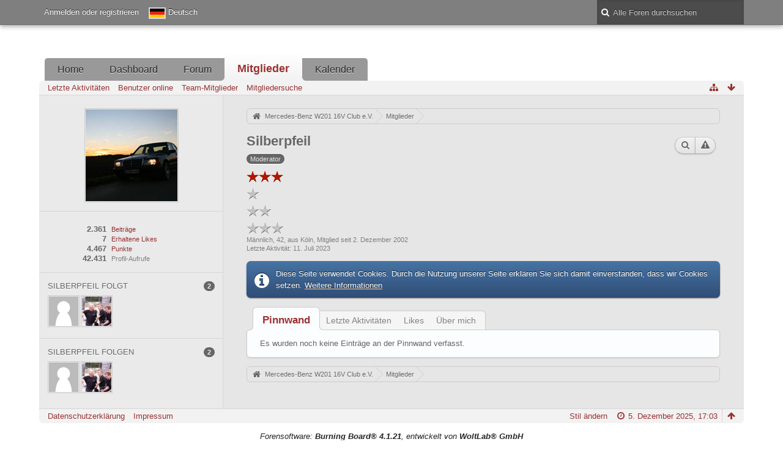

--- FILE ---
content_type: text/html; charset=UTF-8
request_url: http://www.w201-16.de/index.php?user/792-silberpfeil/&s=bc9474cb3117756bc5a98e789e395255e0ce5147
body_size: 9102
content:
<!DOCTYPE html>
<html dir="ltr" lang="de">

<head>
	<title>Silberpfeil - Mitglieder - Mercedes-Benz W201 16V Club e.V.</title>
	
	<base href="http://www.w201-16.de/" />
<meta charset="utf-8" />
<meta name="viewport" content="width=device-width, initial-scale=1" />
<meta name="format-detection" content="telephone=no" />
<meta name="description" content="" />
<meta name="keywords" content="" />
<meta property="og:site_name" content="Mercedes-Benz W201 16V Club e.V." />
<meta property="og:url" content="http://www.w201-16.de/index.php?user/792-silberpfeil/" />
<meta property="og:type" content="profile" />
<meta property="profile:username" content="Silberpfeil" />
<meta property="og:title" content="Silberpfeil - Mitglieder - Mercedes-Benz W201 16V Club e.V." />
<meta property="og:image" content="http://www.w201-16.de/wcf/images/avatars/dc/69-dcb17b1124fa4454375bd2c165d63a9f4e7913c2.jpg" />

<!-- Stylesheets -->
<link rel="stylesheet" type="text/css" href="http://www.w201-16.de/wcf/style/style-1.css?m=1649251829" />


<script>
	//<![CDATA[
	var SID_ARG_2ND	= '&s=c1c57344e6e21746955cf722984cb4cfcabef623';
	var WCF_PATH = 'http://www.w201-16.de/wcf/';
	var SECURITY_TOKEN = 'aec15a65727bcbe4e7b3c7657835b3ecc1ad2a37';
	var LANGUAGE_ID = 1;
	var TIME_NOW = 1764950586;
	var URL_LEGACY_MODE = false;
	//]]>
</script>
<script src="http://www.w201-16.de/wcf/js/3rdParty/jquery.min.js?v=1621145285"></script>
<script src="http://www.w201-16.de/wcf/js/3rdParty/jquery-ui.min.js?v=1621145285"></script>

<script src="http://www.w201-16.de/wcf/js/WCF.Combined.min.js?v=1621145285"></script>






<noscript>
	<style type="text/css">
		.jsOnly {
			display: none !important;
		}
		
		.noJsOnly {
			display: block !important;
		}
	</style>
</noscript>




	
	
	






<!-- Icons -->
<link rel="icon" href="http://www.w201-16.de/wcf/images/favicon.ico" type="image/x-icon" />
<link rel="apple-touch-icon" href="http://www.w201-16.de/wcf/images/apple-touch-icon.png" />


	
	<link rel="canonical" href="http://www.w201-16.de/index.php?user/792-silberpfeil/&amp;s=c1c57344e6e21746955cf722984cb4cfcabef623" />
	
		
	
	<noscript>
		<style type="text/css">
			#profileContent > .tabMenu > ul > li:not(:first-child) {
				display: none !important;
			}
			
			#profileContent > .tabMenuContent:not(:first-of-type) {
				display: none !important;
			}
		</style>
	</noscript>
</head>

<body id="tplUser" data-template="user" data-application="wcf">


<a id="top"></a>



<header id="pageHeader" class="layoutFluid sidebarOrientationLeft">
	<div>
		<nav id="topMenu" class="userPanel">
			<div class="layoutFluid">
									<ul class="userPanelItems">
						<!-- login box -->
		<li id="userLogin">
			<a class="loginLink" href="http://www.w201-16.de/index.php?login/&amp;s=c1c57344e6e21746955cf722984cb4cfcabef623">Anmelden oder registrieren</a>
			<div id="loginForm" style="display: none;">
								
				<form method="post" action="http://www.w201-16.de/index.php?login/&amp;s=c1c57344e6e21746955cf722984cb4cfcabef623">
					<fieldset>
												
						<dl>
							<dt><label for="username">Benutzername oder E-Mail-Adresse</label></dt>
							<dd>
								<input type="text" id="username" name="username" value="" required="required" class="long" />
							</dd>
						</dl>
						
													<dl>
								<dt>Sind Sie bereits registriert?</dt>
								<dd>
									<label><input type="radio" name="action" value="register" /> Nein, ich möchte mich jetzt registrieren.</label>
									<label><input type="radio" name="action" value="login" checked="checked" /> Ja, mein Kennwort lautet:</label>
								</dd>
							</dl>
												
						<dl>
							<dt><label for="password">Kennwort</label></dt>
							<dd>
								<input type="password" id="password" name="password" value="" class="long" />
							</dd>
						</dl>
						
													<dl>
								<dt></dt>
								<dd><label><input type="checkbox" id="useCookies" name="useCookies" value="1" checked="checked" /> Dauerhaft angemeldet bleiben</label></dd>
							</dl>
												
						
						
						<div class="formSubmit">
							<input type="submit" id="loginSubmitButton" name="submitButton" value="Anmelden" accesskey="s" />
							<a class="button" href="http://www.w201-16.de/index.php?lost-password/&amp;s=c1c57344e6e21746955cf722984cb4cfcabef623"><span>Kennwort vergessen</span></a>
							<input type="hidden" name="url" value="/index.php?user/792-silberpfeil/&amp;s=bc9474cb3117756bc5a98e789e395255e0ce5147" />
							<input type="hidden" name="t" value="aec15a65727bcbe4e7b3c7657835b3ecc1ad2a37" />						</div>
					</fieldset>
					
									</form>
			</div>
			
			
		</li>
				<li id="pageLanguageContainer">
			
		</li>
					</ul>
				
				
				
				
<aside id="search" class="searchBar dropdown" data-disable-auto-focus="true">
	<form method="post" action="http://www.w201-16.de/index.php?search/&amp;types%5B%5D=com.woltlab.wbb.post&amp;s=c1c57344e6e21746955cf722984cb4cfcabef623">
		<input type="search" name="q" placeholder="Alle Foren durchsuchen" autocomplete="off" required="required" value="" class="dropdownToggle" data-toggle="search" />
		
		<ul class="dropdownMenu">
							<li class="dropdownText">
					<label><input type="checkbox" name="subjectOnly" value="1" /> Nur Betreff durchsuchen</label><label><input type="checkbox" name="findThreads" value="1" /> Ergebnisse als Themen anzeigen</label>
				</li>
				<li class="dropdownDivider"></li>
			
			<li><a href="http://www.w201-16.de/index.php?search/&amp;types%5B%5D=com.woltlab.wbb.post&amp;s=c1c57344e6e21746955cf722984cb4cfcabef623">Erweiterte Suche</a></li>
		</ul>
		
		<input type="hidden" name="types[]" value="com.woltlab.wbb.post" />		<input type="hidden" name="t" value="aec15a65727bcbe4e7b3c7657835b3ecc1ad2a37" />	</form>
</aside>

	
			</div>
		</nav>
		
		<div id="logo" class="logo">
						
			<a href="http://www.w201-16.de/?s=c1c57344e6e21746955cf722984cb4cfcabef623">
									<img src="http://www.w201-16v-club.de/Forum/wcf/images/styleLogo-b4ee69a6e39f0262dec735e6e1503e512d3aad04.jpg" alt="" />
											</a>
		</div>
		
		
		
			<nav id="mainMenu" class="mainMenu jsMobileNavigation" data-button-label="Navigation">
		<ul>
							<li data-menu-item="wcf.page.menuItem13">
					<a href="http://www.w201-16v-club.de">Home</a>
									</li>
							<li data-menu-item="wcf.user.dashboard">
					<a href="http://www.w201-16.de/?s=c1c57344e6e21746955cf722984cb4cfcabef623">Dashboard</a>
									</li>
							<li data-menu-item="wbb.header.menu.board">
					<a href="http://www.w201-16.de/index.php?board-list/&amp;s=c1c57344e6e21746955cf722984cb4cfcabef623">Forum</a>
									</li>
							<li class="active" data-menu-item="wcf.user.members">
					<a href="http://www.w201-16.de/index.php?members-list/&amp;s=c1c57344e6e21746955cf722984cb4cfcabef623">Mitglieder</a>
											<ul class="invisible">
															<li><a href="http://www.w201-16.de/index.php?recent-activity-list/&amp;s=c1c57344e6e21746955cf722984cb4cfcabef623"><span>Letzte Aktivitäten</span></a></li>
															<li><a href="http://www.w201-16.de/index.php?users-online-list/&amp;s=c1c57344e6e21746955cf722984cb4cfcabef623"><span>Benutzer online</span></a></li>
															<li><a href="http://www.w201-16.de/index.php?team/&amp;s=c1c57344e6e21746955cf722984cb4cfcabef623"><span>Team-Mitglieder</span></a></li>
															<li><a href="http://www.w201-16.de/index.php?user-search/&amp;s=c1c57344e6e21746955cf722984cb4cfcabef623"><span>Mitgliedersuche</span></a></li>
														
						</ul>
									</li>
							<li data-menu-item="calendar.header.menu.calendar">
					<a href="http://www.w201-16.de/calendar/?s=c1c57344e6e21746955cf722984cb4cfcabef623">Kalender</a>
									</li>
					</ul>
	</nav>
		
		
		
		<nav class="navigation navigationHeader">
									<ul class="navigationMenuItems">
							<li data-menu-item="wcf.user.recentActivity"><a href="http://www.w201-16.de/index.php?recent-activity-list/&amp;s=c1c57344e6e21746955cf722984cb4cfcabef623"><span>Letzte Aktivitäten</span></a></li>
							<li data-menu-item="wcf.user.usersOnline"><a href="http://www.w201-16.de/index.php?users-online-list/&amp;s=c1c57344e6e21746955cf722984cb4cfcabef623"><span>Benutzer online</span></a></li>
							<li data-menu-item="wcf.user.team"><a href="http://www.w201-16.de/index.php?team/&amp;s=c1c57344e6e21746955cf722984cb4cfcabef623"><span>Team-Mitglieder</span></a></li>
							<li data-menu-item="wcf.user.search"><a href="http://www.w201-16.de/index.php?user-search/&amp;s=c1c57344e6e21746955cf722984cb4cfcabef623"><span>Mitgliedersuche</span></a></li>
						
		</ul>
					
			<ul class="navigationIcons">
				<li id="toBottomLink"><a href="http://www.w201-16.de/index.php?user/792-silberpfeil/&amp;amp;s=bc9474cb3117756bc5a98e789e395255e0ce5147#bottom" title="Zum Seitenende" class="jsTooltip"><span class="icon icon16 icon-arrow-down"></span> <span class="invisible">Zum Seitenende</span></a></li>
				<li id="sitemap" class="jsOnly"><a href="#" title="Schnellnavigation" class="jsTooltip"><span class="icon icon16 icon-sitemap"></span> <span class="invisible">Schnellnavigation</span></a></li>
											</ul>
		</nav>
	</div>
</header>



<div id="main" class="layoutFluid sidebarOrientationLeft">
	<div>
		<div>
						
																<aside class="sidebar">
						<div>
														
							
							
							<fieldset>
	<legend class="invisible">Avatar</legend>
	
	<div class="userAvatar">
					<span class="framed"><img src="http://www.w201-16.de/wcf/images/avatars/dc/69-dcb17b1124fa4454375bd2c165d63a9f4e7913c2.jpg" style="width: 150px; height: 150px" alt="" class="userAvatarImage" /></span>
			</div>
</fieldset>

	<fieldset>
		<legend class="invisible">Statistiken</legend>
		
		<dl class="plain statsDataList">
			<dt><a href="http://www.w201-16.de/index.php?search/&amp;types%5B%5D=com.woltlab.wbb.post&amp;userID=792&amp;s=c1c57344e6e21746955cf722984cb4cfcabef623" title="Beiträge von Silberpfeil anzeigen" class="jsTooltip">Beiträge</a></dt>
	<dd>2.361</dd>
				
									<dt><a href="http://www.w201-16.de/index.php?user/792-silberpfeil/&amp;s=c1c57344e6e21746955cf722984cb4cfcabef623#likes" class="jsTooltip" title="Erhaltene Likes von Silberpfeil anzeigen">Erhaltene Likes</a></dt>
					<dd>7</dd>
								
									<dt><a href="#" class="activityPointsDisplay jsTooltip" title="Punkte von Silberpfeil anzeigen" data-user-id="792">Punkte</a></dt>
					<dd>4.467</dd>
								
									<dt>Profil-Aufrufe</dt>
					<dd title="5,05 Aufrufe pro Tag">42.431</dd>
		</dl>
	</fieldset>




			<fieldset>
			<legend>Silberpfeil folgt <span class="badge">2</span></legend>
			
			<div>
				<ul class="framedIconList">
											<li><a href="http://www.w201-16.de/index.php?user/2424-christianw/&amp;s=c1c57344e6e21746955cf722984cb4cfcabef623" title="ChristianW" class="framed jsTooltip"><img src="http://www.w201-16.de/wcf/images/avatars/avatar-default.svg" style="width: 48px; height: 48px" alt="" class="userAvatarImage" /></a></li>
											<li><a href="http://www.w201-16.de/index.php?user/537-kampfstern/&amp;s=c1c57344e6e21746955cf722984cb4cfcabef623" title="Kampfstern" class="framed jsTooltip"><img src="http://www.w201-16.de/wcf/images/avatars/9e/8-9eeb6bdf00a5dfa61067bcc15ebba8fff00f2c58-96.jpg" srcset="http://www.w201-16.de/wcf/images/avatars/9e/8-9eeb6bdf00a5dfa61067bcc15ebba8fff00f2c58.jpg 2x" style="width: 48px; height: 48px" alt="" class="userAvatarImage" /></a></li>
									</ul>
				
							</div>
		</fieldset>
		
			<fieldset>
			<legend>Silberpfeil folgen <span class="badge">2</span></legend>
			
			<div>
				<ul class="framedIconList">
											<li><a href="http://www.w201-16.de/index.php?user/2424-christianw/&amp;s=c1c57344e6e21746955cf722984cb4cfcabef623" title="ChristianW" class="framed jsTooltip"><img src="http://www.w201-16.de/wcf/images/avatars/avatar-default.svg" style="width: 48px; height: 48px" alt="" class="userAvatarImage" /></a></li>
											<li><a href="http://www.w201-16.de/index.php?user/537-kampfstern/&amp;s=c1c57344e6e21746955cf722984cb4cfcabef623" title="Kampfstern" class="framed jsTooltip"><img src="http://www.w201-16.de/wcf/images/avatars/9e/8-9eeb6bdf00a5dfa61067bcc15ebba8fff00f2c58-96.jpg" srcset="http://www.w201-16.de/wcf/images/avatars/9e/8-9eeb6bdf00a5dfa61067bcc15ebba8fff00f2c58.jpg 2x" style="width: 48px; height: 48px" alt="" class="userAvatarImage" /></a></li>
									</ul>
					
							</div>
		</fieldset>
		
		
	
							
							
							
													</div>
					</aside>
					
																		
			<section id="content" class="content">
								
				
				
					<nav class="breadcrumbs marginTop">
		<ul>
			<li title="Mercedes-Benz W201 16V Club e.V." itemscope="itemscope" itemtype="http://data-vocabulary.org/Breadcrumb">
						<a href="http://www.w201-16.de/?s=c1c57344e6e21746955cf722984cb4cfcabef623" itemprop="url"><span itemprop="title">Mercedes-Benz W201 16V Club e.V.</span></a> <span class="pointer"><span>&raquo;</span></span>
					</li>
									<li title="Mitglieder" itemscope="itemscope" itemtype="http://data-vocabulary.org/Breadcrumb">
						<a href="http://www.w201-16.de/index.php?members-list/&amp;s=c1c57344e6e21746955cf722984cb4cfcabef623" itemprop="url"><span itemprop="title">Mitglieder</span></a> <span class="pointer"><span>&raquo;</span></span>
					</li>
		</ul>
	</nav>

<header class="boxHeadline userHeadline"
	>
	<span class="framed invisible"><img src="http://www.w201-16.de/wcf/images/avatars/dc/69-dcb17b1124fa4454375bd2c165d63a9f4e7913c2-96.jpg" srcset="http://www.w201-16.de/wcf/images/avatars/dc/69-dcb17b1124fa4454375bd2c165d63a9f4e7913c2-96.jpg 2x" style="width: 48px; height: 48px" alt="" class="userAvatarImage" /></span>
	
	<h1>Silberpfeil<div class="userTitle">
        <p class="badge userTitleBadge " itemprop="title">Moderator
        </div><div class="userRank"><img src="http://www.w201-16.de/wcf/icon/Stern_02.gif" alt="" /><img src="http://www.w201-16.de/wcf/icon/Stern_02.gif" alt="" /><img src="http://www.w201-16.de/wcf/icon/Stern_02.gif" alt="" /></div><div class="userRank"><img src="http://www.w201-16.de/wcf/icon/Stern_03.gif" alt="" /></div><div class="userRank"><img src="http://www.w201-16.de/wcf/icon/Stern_03.gif" alt="" /><img src="http://www.w201-16.de/wcf/icon/Stern_03.gif" alt="" /></div><div class="userRank"><img src="http://www.w201-16.de/wcf/icon/Stern_03.gif" alt="" /><img src="http://www.w201-16.de/wcf/icon/Stern_03.gif" alt="" /><img src="http://www.w201-16.de/wcf/icon/Stern_03.gif" alt="" /></div></h1>
	
	<ul class="dataList">
		<li>Männlich</li>		<li>42</li>		<li>aus Köln</li>				<li>Mitglied seit 2. Dezember 2002</li>
		
	</ul>
			<dl class="plain inlineDataList">
			<dt>Letzte Aktivität</dt>
			<dd><time datetime="2023-07-11T16:07:47+02:00" class="datetime" data-timestamp="1689084467" data-date="11. Juli 2023" data-time="16:07" data-offset="7200">11. Juli 2023, 16:07</time></dd>
			
		</dl>
		<nav class="jsMobileNavigation buttonGroupNavigation">
		<ul id="profileButtonContainer" class="buttonGroup">
							<li class="dropdown">
					<a href="#" class="button dropdownToggle jsTooltip" title="Inhalte von Silberpfeil suchen"><span class="icon icon16 icon-search"></span> <span class="invisible">Inhalte von Silberpfeil suchen</span></a>
					<ul class="dropdownMenu">
						<li><a href="http://www.w201-16.de/index.php?search/&amp;types%5B%5D=com.woltlab.wbb.post&amp;userID=792&amp;s=c1c57344e6e21746955cf722984cb4cfcabef623">Beiträge</a></li>
<li><a href="http://www.w201-16.de/index.php?search/&amp;types%5B%5D=com.woltlab.wbb.post&amp;userID=792&amp;findUserThreads=1&amp;s=c1c57344e6e21746955cf722984cb4cfcabef623">Themen</a></li>
					</ul>
				</li>
			
			
							<li class="jsReportUser jsOnly" data-object-id="792"><a href="#" title="Benutzerprofil melden" class="button jsTooltip"><span class="icon icon16 icon-warning-sign"></span> <span class="invisible">Benutzerprofil melden</span></a></li>
						
													
						
					</ul>
	</nav>
</header>

<div class="userNotice">
		
			<p class="info">Diese Seite verwendet Cookies. Durch die Nutzung unserer Seite erklären Sie sich damit einverstanden, dass wir Cookies setzen. <a href="http://www.w201-16.de/index.php?cookie-policy/&amp;s=c1c57344e6e21746955cf722984cb4cfcabef623">Weitere Informationen</a></p>
		
		
	<noscript>
		<p class="warning">In Ihrem Webbrowser ist JavaScript deaktiviert. Um alle Funktionen dieser Website nutzen zu können, muss JavaScript aktiviert sein.</p>
	</noscript>
	
		
		
	
</div>

	<div class="contentNavigation">
		
	</div>
	
	<section id="profileContent" class="marginTop tabMenuContainer" data-active="wall">
		<nav class="tabMenu">
			<ul>
															<li><a href="http://www.w201-16.de/index.php?user/792-silberpfeil/&amp;amp;s=bc9474cb3117756bc5a98e789e395255e0ce5147#wall">Pinnwand</a></li>
																				<li><a href="http://www.w201-16.de/index.php?user/792-silberpfeil/&amp;amp;s=bc9474cb3117756bc5a98e789e395255e0ce5147#recentActivity">Letzte Aktivitäten</a></li>
																				<li><a href="http://www.w201-16.de/index.php?user/792-silberpfeil/&amp;amp;s=bc9474cb3117756bc5a98e789e395255e0ce5147#likes">Likes</a></li>
																				<li><a href="http://www.w201-16.de/index.php?user/792-silberpfeil/&amp;amp;s=bc9474cb3117756bc5a98e789e395255e0ce5147#about">Über mich</a></li>
																					</ul>
		</nav>
		
									<div id="wall" class="container tabMenuContent" data-menu-item="wall">
											

			<div class="containerPadding">
			Es wurden noch keine Einträge an der Pinnwand verfasst.
		</div>
	

									</div>
												<div id="recentActivity" class="container tabMenuContent" data-menu-item="recentActivity">
									</div>
												<div id="likes" class="container tabMenuContent" data-menu-item="likes">
									</div>
												<div id="about" class="container tabMenuContent" data-menu-item="about">
									</div>
											</section>

				
				
					<nav class="breadcrumbs marginTop">
		<ul>
			<li title="Mercedes-Benz W201 16V Club e.V.">
						<a href="http://www.w201-16.de/?s=c1c57344e6e21746955cf722984cb4cfcabef623"><span>Mercedes-Benz W201 16V Club e.V.</span></a> <span class="pointer"><span>&raquo;</span></span>
					</li>
									<li title="Mitglieder">
						<a href="http://www.w201-16.de/index.php?members-list/&amp;s=c1c57344e6e21746955cf722984cb4cfcabef623"><span>Mitglieder</span></a> <span class="pointer"><span>&raquo;</span></span>
					</li>
		</ul>
	</nav>
				
							</section>
			
					</div>
	</div>
</div>

<footer id="pageFooter" class="layoutFluid footer sidebarOrientationLeft">
	<div>
		<nav id="footerNavigation" class="navigation navigationFooter">
				<ul class="navigationMenuItems">
					<li data-menu-item="wcf.page.privacyPolicy"><a href="http://www.w201-16.de/index.php?privacy-policy/&amp;s=c1c57344e6e21746955cf722984cb4cfcabef623">Datenschutzerklärung</a></li>
					<li data-menu-item="wcf.footer.menu.legalNotice"><a href="http://www.w201-16.de/index.php?legal-notice/&amp;s=c1c57344e6e21746955cf722984cb4cfcabef623">Impressum</a></li>
			</ul>
			
			<ul class="navigationIcons">
				<li id="toTopLink" class="toTopLink"><a href="http://www.w201-16.de/index.php?user/792-silberpfeil/&amp;amp;s=bc9474cb3117756bc5a98e789e395255e0ce5147#top" title="Zum Seitenanfang" class="jsTooltip"><span class="icon icon16 icon-arrow-up"></span> <span class="invisible">Zum Seitenanfang</span></a></li>
				
			</ul>
			
			<ul class="navigationItems">
									<li title="(UTC+01:00) Amsterdam, Berlin, Bern, Rom, Stockholm, Wien"><p><span class="icon icon16 icon-time"></span> <span>5. Dezember 2025, 17:03</span></p></li>
								
			</ul>
		</nav>
		
		<div class="footerContent">
			
			
						
			<address class="copyright marginTop"><a href="http://www.woltlab.com/de/" target="_blank">Forensoftware: <strong>Burning Board&reg; 4.1.21</strong>, entwickelt von <strong>WoltLab&reg; GmbH</strong></a></address>		</div>
		
			</div>
</footer>



<script>
	WCF.User.init(0, '');
	
	WCF.Language.addObject({
		'__days': [ 'Sonntag', 'Montag', 'Dienstag', 'Mittwoch', 'Donnerstag', 'Freitag', 'Samstag' ],
		'__daysShort': [ 'So', 'Mo', 'Di', 'Mi', 'Do', 'Fr', 'Sa' ],
		'__months': [ 'Januar', 'Februar', 'März', 'April', 'Mai', 'Juni', 'Juli', 'August', 'September', 'Oktober', 'November', 'Dezember' ], 
		'__monthsShort': [ 'Jan', 'Feb', 'Mrz', 'Apr', 'Mai', 'Jun', 'Jul', 'Aug', 'Sep', 'Okt', 'Nov', 'Dez' ],
		'wcf.clipboard.item.unmarkAll': 'Demarkieren',
		'wcf.date.relative.now': 'Vor einem Moment',
		'wcf.date.relative.minutes': 'Vor {if $minutes > 1}{#$minutes} Minuten{else}einer Minute{\/if}',
		'wcf.date.relative.hours': 'Vor {if $hours > 1}{#$hours} Stunden{else}einer Stunde{\/if}',
		'wcf.date.relative.pastDays': '{if $days > 1}{$day}{else}Gestern{\/if}, {$time}',
		'wcf.date.dateFormat': 'j. F Y',
		'wcf.date.dateTimeFormat': '%date%, %time%',
		'wcf.date.shortDateTimeFormat': '%date%',
		'wcf.date.hour': 'Stunde',
		'wcf.date.minute': 'Minute',
		'wcf.date.timeFormat': 'H:i',
		'wcf.date.firstDayOfTheWeek': '1',
		'wcf.global.button.add': 'Hinzufügen',
		'wcf.global.button.cancel': 'Abbrechen',
		'wcf.global.button.close': 'Schließen',
		'wcf.global.button.collapsible': 'Auf- und Zuklappen',
		'wcf.global.button.delete': 'Löschen',
		'wcf.global.button.disable': 'Deaktivieren',
		'wcf.global.button.disabledI18n': 'einsprachig',
		'wcf.global.button.edit': 'Bearbeiten',
		'wcf.global.button.enable': 'Aktivieren',
		'wcf.global.button.hide': 'Ausblenden',
		'wcf.global.button.next': 'Weiter »',
		'wcf.global.button.preview': 'Vorschau',
		'wcf.global.button.reset': 'Zurücksetzen',
		'wcf.global.button.save': 'Speichern',
		'wcf.global.button.search': 'Suche',
		'wcf.global.button.submit': 'Absenden',
		'wcf.global.button.upload': 'Hochladen',
		'wcf.global.confirmation.cancel': 'Abbrechen',
		'wcf.global.confirmation.confirm': 'OK',
		'wcf.global.confirmation.title': 'Bestätigung erforderlich',
		'wcf.global.decimalPoint': ',',
		'wcf.global.error.timeout': 'Keine Antwort vom Server erhalten, Anfrage wurde abgebrochen.',
		'wcf.global.form.error.empty': 'Bitte füllen Sie dieses Eingabefeld aus.',
		'wcf.global.form.error.greaterThan': 'Der eingegebene Wert muss größer sein als {#$greaterThan}.',
		'wcf.global.form.error.lessThan': 'Der eingegebene Wert muss kleiner sein als {#$lessThan}.',
		'wcf.global.language.noSelection': 'Keine Auswahl',
		'wcf.global.loading': 'Lädt …',
		'wcf.global.page.jumpTo': 'Gehe zu Seite',
		'wcf.global.page.jumpTo.description': 'Geben Sie einen Wert zwischen „1“ und „#pages#“ ein.',
		'wcf.global.page.pageNavigation': 'Navigation',
		'wcf.global.page.next': 'Nächste Seite',
		'wcf.global.page.previous': 'Vorherige Seite',
		'wcf.global.pageDirection': 'ltr',
		'wcf.global.reason': 'Begründung',
		'wcf.global.sidebar.hideLeftSidebar': '',
		'wcf.global.sidebar.hideRightSidebar': '',
		'wcf.global.sidebar.showLeftSidebar': '',
		'wcf.global.sidebar.showRightSidebar': '',
		'wcf.global.success': 'Die Aktion wurde erfolgreich ausgeführt.',
		'wcf.global.success.add': 'Der Eintrag wurde gespeichert.',
		'wcf.global.success.edit': 'Ihre Änderungen wurden gespeichert.',
		'wcf.global.thousandsSeparator': '.',
		'wcf.page.pagePosition': 'Seite {#$pageNo} von {#$pages}',
		'wcf.page.sitemap': 'Schnellnavigation',
		'wcf.style.changeStyle': 'Stil ändern',
		'wcf.user.activityPoint': 'Punkte',
		'wcf.style.changeStyle': 'Stil ändern',
		'wcf.user.panel.markAllAsRead': 'Alle als gelesen markieren',
		'wcf.user.panel.markAsRead': 'Als gelesen markieren',
		'wcf.user.panel.settings': 'Einstellungen',
		'wcf.user.panel.showAll': 'Alle anzeigen'
					,'wcf.like.button.like': 'Gefällt mir',
			'wcf.like.button.dislike': 'Gefällt mir nicht',
			'wcf.like.tooltip': '{if $likes}{#$likes} Like{if $likes != 1}s{/if}{if $dislikes}, {/if}{/if}{if $dislikes}{#$dislikes} Dislike{if $dislikes != 1}s{/if}{/if}',
			'wcf.like.summary': '{if $others == 0}{@$users.slice(0, -1).join(", ")}{if $users.length > 1} und {/if}{@$users.slice(-1)[0]}{else}{@$users.join(", ")} und {if $others == 1}einem{else}{#$others}{/if} weiteren{/if} gefällt das.',
			'wcf.like.details': 'Details'
				
		
	});
	
	new WCF.Date.Time();
	
	WCF.Dropdown.init();
	WCF.System.Mobile.UX.init();
	
	WCF.TabMenu.init();
	WCF.System.FlexibleMenu.init();
</script>
<script>
	//<![CDATA[
	$(function() {
		new WCF.Effect.SmoothScroll();
		new WCF.Effect.BalloonTooltip();
		new WCF.Sitemap();
		new WCF.Style.Chooser();		WCF.System.PageNavigation.init('.pageNavigation');
		WCF.Date.Picker.init();
		new WCF.User.ProfilePreview();
		new WCF.Notice.Dismiss();
		WCF.User.Profile.ActivityPointList.init();
		
		
		
					new WCF.Action.Proxy({
				autoSend: true,
				data: {
					className: 'wcf\\data\\cronjob\\CronjobAction',
					actionName: 'executeCronjobs'
				},
				showLoadingOverlay: false,
				failure: function() {
					return false;
				}
			});
							new WCF.System.KeepAlive(1740);
				
		if ($.browser.msie) {
			window.onbeforeunload = function() {
				/* Prevent "Back navigation caching" (http://msdn.microsoft.com/en-us/library/ie/dn265017%28v=vs.85%29.aspx) */
			};
		}
		
		$('form[method=get]').attr('method', 'post');
	});
	//]]>
</script>
<!--[IF IE 9]>
<script>
	$(function() {
		function fixButtonTypeIE9() {
			$('button').each(function(index, button) {
				var $button = $(button);
				if (!$button.attr('type')) {
					$button.attr('type', 'button');
				}
			});
		}
		
		WCF.DOMNodeInsertedHandler.addCallback('WCF.FixButtonTypeIE9', fixButtonTypeIE9);
		fixButtonTypeIE9();
	});
</script>
<![ENDIF]-->
<script>
		//<![CDATA[
		var $imageViewer = null;
		$(function() {
			WCF.Language.addObject({
				'wcf.imageViewer.button.enlarge': 'Vollbild-Modus',
				'wcf.imageViewer.button.full': 'Originalversion aufrufen',
				'wcf.imageViewer.seriesIndex': '{x} von {y}',
				'wcf.imageViewer.counter': 'Bild {x} von {y}',
				'wcf.imageViewer.close': 'Schließen',
				'wcf.imageViewer.enlarge': 'Bild direkt anzeigen',
				'wcf.imageViewer.next': 'Nächstes Bild',
				'wcf.imageViewer.previous': 'Vorheriges Bild'
			});
			
			$imageViewer = new WCF.ImageViewer();
		});
		
		// WCF 2.0 compatibility, dynamically fetch slimbox and initialize it with the request parameters
		$.widget('ui.slimbox', {
			_create: function() {
				var self = this;
				head.load('http://www.w201-16.de/wcf/js/3rdParty/slimbox2.min.js', function() {
					self.element.slimbox(self.options);
				});
			}
		});
		//]]>
	</script>
<script>
	WCF.Language.addObject({
		
		'wcf.global.error.title': 'Fehlermeldung'
		
		
		
	});
</script>
<script src="http://www.w201-16.de/js/WBB.min.js?v=1621145285"></script>
<script src="http://www.w201-16.de/calendar/js/Calendar.min.js?v=1621145285"></script>
<script>
	//<![CDATA[
	$(function() {
		
		new WBB.Post.Preview();
new Calendar.Event.Preview();
	});
	//]]>
</script>
<script>
		//<![CDATA[
		$(function() {
						
			new WCF.User.Profile.TabMenu(792);
			
			WCF.TabMenu.init();
			
						
												
						
							WCF.Language.addObject({
					'wcf.moderation.report.reportContent': 'Benutzerprofil melden',
					'wcf.moderation.report.success': 'Der Inhalt wurde den Moderatoren gemeldet.'
				});
				new WCF.Moderation.Report.Content('com.woltlab.wcf.user', '.jsReportUser');
						
					});
		//]]>
	</script>
<script>
				//<![CDATA[
				$(function() {
					WCF.Language.addObject({
						'wcf.user.button.login': 'Anmelden',
						'wcf.user.button.register': 'Registrieren',
						'wcf.user.login': 'Anmeldung'
					});
					new WCF.User.Login(true);
				});
				//]]>
			</script>
<script>
				//<![CDATA[
				$(function() {
					var $languages = {
													'1': {
								iconPath: 'http://www.w201-16.de/wcf/icon/flag/de.svg',
								languageName: 'Deutsch'
							}
						, 							'2': {
								iconPath: 'http://www.w201-16.de/wcf/icon/flag/gb.svg',
								languageName: 'English'
							}
											};
					
					new WCF.Language.Chooser('pageLanguageContainer', 'languageID', 1, $languages, function(item) {
						var $location = window.location.toString().replace(/#.*/, '').replace(/(\?|&)l=[0-9]+/g, '');
						var $delimiter = ($location.indexOf('?') == -1) ? '?' : '&';
						
						window.location = $location + $delimiter + 'l=' + item.data('languageID') + window.location.hash;
					});
				});
				//]]>
			</script>
<script>
		//<![CDATA[
		$(function() {
			new WCF.Search.Message.SearchArea($('#search'));
		});
		//]]>
	</script>
<script>
	//<![CDATA[
	$(function() {
		WCF.Language.addObject({
			'wcf.comment.add': 'Kommentar schreiben …',
			'wcf.comment.button.response.add': 'Antworten',
			'wcf.comment.delete.confirmMessage': 'Wollen Sie diesen Kommentar wirklich löschen?',
			'wcf.comment.description': 'Drücken Sie die Eingabetaste, um abzusenden oder Escape, um abzubrechen.',
			'wcf.comment.guestDialog.title': 'Gastkommentar',
			'wcf.comment.more': 'Weitere Kommentare',
			'wcf.comment.response.add': 'Antworten …',
			'wcf.comment.response.more': '{if $count == 1}Eine weitere Antwort{else}{#$count} weitere Antworten{/if}',
			'wcf.moderation.report.reportContent': 'Inhalt melden',
			'wcf.moderation.report.success': 'Der Inhalt wurde den Moderatoren gemeldet.'
		});
		
		new WCF.Comment.Handler('userProfileCommentList', '<img src="http://www.w201-16.de/wcf/images/avatars/avatar-default.svg" style="width: 32px; height: 32px" alt="" class="userAvatarImage" />');
					new WCF.Comment.Like(0, 1, false, 1);
			new WCF.Comment.Response.Like(0, 1, false, 1);
				
					new WCF.Moderation.Report.Content('com.woltlab.wcf.comment.comment', '.jsReportCommentComment');
			new WCF.Moderation.Report.Content('com.woltlab.wcf.comment.response', '.jsReportCommentResponse');
			});
	//]]>
</script>


<a id="bottom"></a>

</body>
</html>